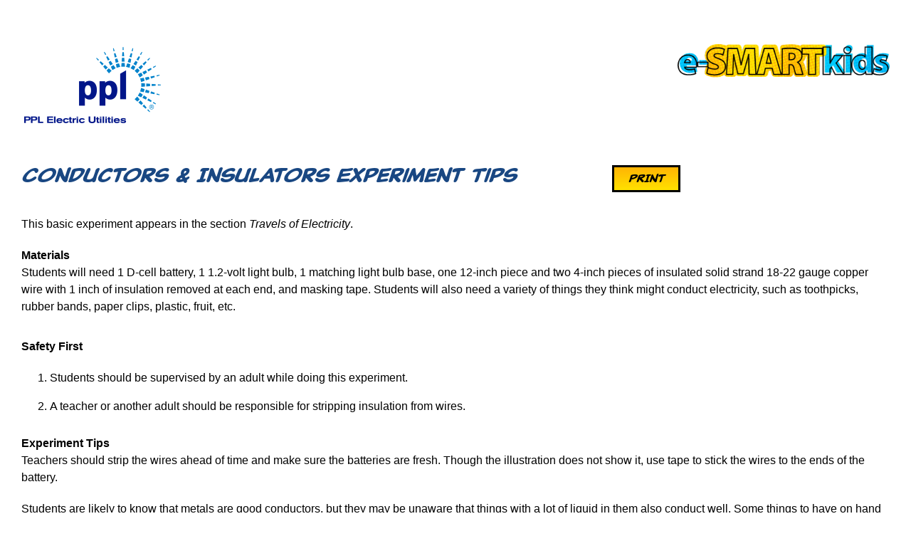

--- FILE ---
content_type: text/css
request_url: https://ppl.e-smartkids.com/wp-content/themes/Culver%20Child/style.css?ver=6.8.1
body_size: 192
content:
/*
Theme Name: Culver S Child
Description: Child theme for Culver
Author: ThemeFusion
Author URI: https://theme-fusion.com
Template: Avada
Version: 1.0.0
Text Domain:  Avada
*/
@import "energy-saver-calculator.css" screen;
@import "print.css" print;

--- FILE ---
content_type: text/css
request_url: https://ppl.e-smartkids.com/wp-content/themes/Culver%20Child/energy-saver-calculator.css
body_size: 1798
content:
/* Energy Saver Calculator */
    /* Introduction */
#intro_box1 {
    z-index: 100;
    position: var(--pos-absolute);
    bottom: 2.25%;
    margin: 2% 10%;
 }    
 #intro_content1 {
    color: var(--white);
    font-weight: 700;
    text-align: center;
 } 
 /* Calculator Screen */
 #calc_box {
    position: relative;
    background:var(--white) url('/wp-content/uploads/2020/07/energy_saver_calculator_costs.png') no-repeat left top;
    width: 567px;
    height: 452px;
    border: var(--comic-book-border);
    border-radius: 10px;
 }
 #calc_button {
    position: absolute;
    top: 405px;
    left: 366px;
    width: 148px;
    height: 30px;
 }
     /*Input boxes*/
 input[type=text].input-box-calculator {
    color: var(--black);
    background-color: var(--white);
    border: 0;
    width: 84px;
    position: var(--pos-absolute);
    left: 400px;
    font-size: medium;
 }
 #calc_money_spent {
    top: 192px;
 }
 #calc_cost_per_kwh {
    top: 262px;
 }
 #calc_cost_per_therm {
    top: 343px;
 }
 #calc_intructions {
    color: var(--yellow);
    position: relative;
    text-align: center;
    top: 138px;
 }
   /*Tool tips*/
 .tool-tip-target {
    position: var(--pos-absolute);
    height: 28px;
 } 
 .back-button-calculator {
    position: var(--pos-absolute);
    top: 1.5rem;
    left: .8rem;
    filter: drop-shadow(3px 2px 2px #333);
 }
 #calc_kwh_explaination {
    top: 258px;
    left: 211px;
    width: 35px;
    cursor: pointer;
 }
 #calc_therm_explaination {
    position: var(--pos-absolute);
    top: 341px;
    left: 202px;
    width: 45px;
    cursor: pointer;
 }
 #calc_gas_explaination  {
    background: transparent url('/wp-content/uploads/2020/07/rollover_arrow.png') no-repeat 0 1px;
    position: var(--pos-absolute);
    padding: 0 0 0 .75rem;
    top: 340px;
    left: 514px;
    width: 210px;
 }
 /* National Average Popup Box */
 #calc_national_average_box {
    position: var(--pos-absolute);
    width: 210px;
    top: 157px;
    left: 515px;
    padding: 0 0 0 .75rem;
 }
 #calc_national_average_content {
    background-color: #fff100;
    border: 1px var(--black) solid;
    padding: .25rem;
    font-size: small;
    font-weight: 700;
 }
 #results_rollover_box {
    background: #fff100;
    border: 1px solid var(--black);
    padding: 4px;
    font-size: small;
    font-weight: bold;
 }
 /* Results Screen */
 #results_box .fusion-column-wrapper {
    min-width: 622px;
    min-height: 559px;
 }
 #results_instructions {
    position: var(--pos-absolute);
    top: 152px;
    left: 5px;
    color: var(--yellow);
    text-align: center;
    z-index: 100;
    font-size: small;
    font-weight: 700;
 }
 #enviro_stats {
    position: var(--pos-absolute);
    top: 505px;
    left: 38px;
    width: 175px;
    font-size: small;
    font-weight: 700;
    color: var(--white);
 }
 #back_button {
    position: var(--pos-absolute);
    top: 4px;
    left: 197px;
    width: 232px;
    height: 146px;
 }
 #results_button {
    position: var(--pos-absolute);
    top: 397px;
    left: 318px;
    width: 187px;
    height: 43px;
    cursor: pointer;
 }
 #results_reset {
    position: var(--pos-absolute);
    top: 378px;
    left: 482px;
    width: 25px;
    height: 38px;
 }
 #results_what_can_this_buy {
    position: var(--pos-absolute);
    top: 530px;
    left: 370px;
    display: none;
 }
 #results_you_save_per_year {
    position: var(--pos-absolute);
    top: 476px;
    left: 247px;
    width: 134px;
    height: 19px;
 }
 #you_saver_per_year_value, #annual_savings {
    position: var(--pos-absolute);
    top: 464px;
    left: 399px;
    font-size: 28px;
 }
 #disclaimer {
    font-size: 10px;
    color: var(--red);
    position: var(--pos-absolute); 
    top: 502px; 
    left: 291px;
    z-index: 100;
 }
 /* Position all the Energy Saving Icons for the Results Pages */
 
 #results_plug_icon {
    position: var(--pos-absolute);
    top: 195px;
    left: 50px;
    width: 58px;
    height: 54px;
 }
 #results_cfl_icon {
    position: var(--pos-absolute);
    top: 258px;
    left: 50px;
    width: 58px;
    height: 53px;
 }
 #results_coldwater_icon {
    position: var(--pos-absolute);
    top: 323px;
    left: 50px;
    width: 58px;
    height: 53px;
 }
 #results_linedry_icon {
    position: var(--pos-absolute);
    top: 388px;
    left: 50px;
    width: 58px;
    height: 57px;
 }
 #results_therm_icon {
    position: absolute;
    top: 195px;
    left: 270px;
    width: 57px;
    height: 53px;
 }
 #results_showerhead_icon {
    position: var(--pos-absolute);
    top: 258px;
    left: 270px;
    width: 57px;
    height: 56px;
 }
 #results_waterheater_icon {
    position: var(--pos-absolute);
    top: 323px;
    left: 270px;
    width: 57px;
    height: 57px;
 }
 /* Position all the Energy Saving Text for the Results Pages */
 
 #results_plug_text {
    position: var(--pos-absolute);
    top: 209px;
    left: 110px;
    width: 153px;
    height: 24px;
 }
 #results_cfl_text {
    position: var(--pos-absolute);
    top: 272px;
    left: 110px;
    width: 153px;
    height: 24px;
 }
 #results_coldwater_text {
    position: var(--pos-absolute);
    top: 337px;
    left: 110px;
    width: 153px;
    height: 24px;
 }
 #results_linedry_text {
    position: var(--pos-absolute);
    top: 402px;
    left: 110px;
    width: 153px;
    height: 24px;
 }
 #results_therm_text {
    position: var(--pos-absolute);
    top: 208px;
    left: 334px;
    width: 154px;
    height: 24px;
 }
 #results_showerhead_text {
    position: var(--pos-absolute);
    top: 271px;
    left: 334px;
    width: 153px;
    height: 24px;
 }
 #results_waterheater_text {
    position: var(--pos-absolute);
    top: 328px;
    left: 334px;
    width: 105px;
    height: 45px;
 }
 /* What Can you buy Box */
 #what_can_you_buy_container {
    background: transparent url('/wp-content/uploads/2020/07/what_can_you_buy_arrow.png') no-repeat 450px 1px;
    position: var(--pos-absolute);
    width: 535px;
    height: 200px;
    padding: 31px 0 0 10px;
    display: none;
    top: 523px;
    left: 37px;
 }
 #what_can_you_buy_box {
    background: var(--white);
    border-right: 1px solid var(--black);
    border-bottom: 1px solid var(--black);
    padding: 4px;
    font-size: 16px;
 }
 /* Styles common for all rollovers */
 #results_plug_rollover, #results_cfl_rollover, #results_coldwater_rollover, 
 #results_linedry_rollover, #results_therm_rollover, #results_showerhead_rollover,
 #results_waterheater_rollover, #results_calc_kwh_explaination_rollover, 
 #results_calc_therm_explaination_rollover  {
   background: transparent url('/wp-content/uploads/2020/07/rollover_arrow.png') no-repeat 0 1px;
   position: var(--pos-absolute);
   width: 175px;
   padding: 0 0 0 10px;
   display: none;
 }
 /* Individual rollover positions */ 
 #results_calc_kwh_explaination_rollover {
   top: 257px;
   left: 235px;
   width: 115px;
 }
 #results_calc_therm_explaination_rollover {
   top: 345px;
   left: 230px;
   width: 115px;
 }
 #results_plug_rollover {
   top: 198px;
   left: 108px;
 }
 #results_cfl_rollover {
   top: 259px;
   left: 108px;
 }
 #results_coldwater_rollover {
   top: 324px;
   left: 108px;
 }
 #results_linedry_rollover {
   top: 387px;
   left: 108px;
 }
 #results_therm_rollover {
   top: 196px;
   left: 334px;
 }
 #results_showerhead_rollover {
   top: 260px;
   left: 334px;
 }
 #results_waterheater_rollover {
   top: 325px;
   left: 334px;
 }
 @media screen and (min-width: 1025px) {
/* Energy Saver Calculator */
    /* Main/Introduction */
  #intro_box1 {
      bottom: 1.5%;
      margin: 2% 5%;
  }
  #intro_content1 {
      font-size: small;
  }
 }
 @media screen and (min-width: 1120px) {
  /* Energy Saver Calculator */
   /* Main/Introduction */
   #intro_box1 {
       bottom: 2.25%;
       margin: 2% 10%;
   } 
   #intro_content1 {
       font-size: larger;
   }
}